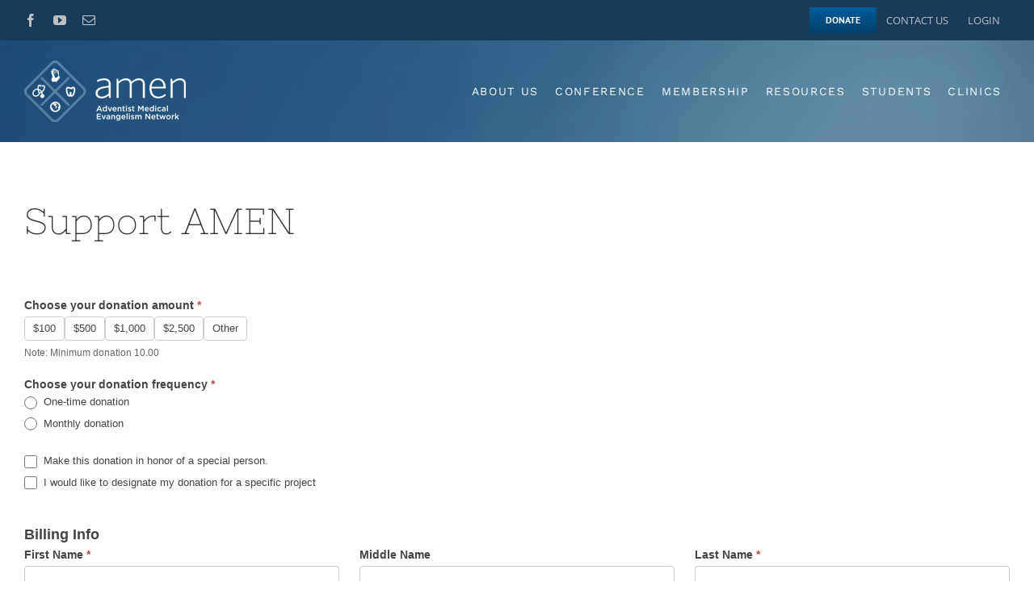

--- FILE ---
content_type: text/html; charset=utf-8
request_url: https://www.google.com/recaptcha/api2/anchor?ar=1&k=6Lc0hz4UAAAAAKevXK9OoMA8kfGxR8MtqiSEO0In&co=aHR0cHM6Ly9hbWVuc2RhLm9yZzo0NDM.&hl=en&v=PoyoqOPhxBO7pBk68S4YbpHZ&theme=light&size=normal&anchor-ms=20000&execute-ms=30000&cb=nt0zz29bgmwj
body_size: 49238
content:
<!DOCTYPE HTML><html dir="ltr" lang="en"><head><meta http-equiv="Content-Type" content="text/html; charset=UTF-8">
<meta http-equiv="X-UA-Compatible" content="IE=edge">
<title>reCAPTCHA</title>
<style type="text/css">
/* cyrillic-ext */
@font-face {
  font-family: 'Roboto';
  font-style: normal;
  font-weight: 400;
  font-stretch: 100%;
  src: url(//fonts.gstatic.com/s/roboto/v48/KFO7CnqEu92Fr1ME7kSn66aGLdTylUAMa3GUBHMdazTgWw.woff2) format('woff2');
  unicode-range: U+0460-052F, U+1C80-1C8A, U+20B4, U+2DE0-2DFF, U+A640-A69F, U+FE2E-FE2F;
}
/* cyrillic */
@font-face {
  font-family: 'Roboto';
  font-style: normal;
  font-weight: 400;
  font-stretch: 100%;
  src: url(//fonts.gstatic.com/s/roboto/v48/KFO7CnqEu92Fr1ME7kSn66aGLdTylUAMa3iUBHMdazTgWw.woff2) format('woff2');
  unicode-range: U+0301, U+0400-045F, U+0490-0491, U+04B0-04B1, U+2116;
}
/* greek-ext */
@font-face {
  font-family: 'Roboto';
  font-style: normal;
  font-weight: 400;
  font-stretch: 100%;
  src: url(//fonts.gstatic.com/s/roboto/v48/KFO7CnqEu92Fr1ME7kSn66aGLdTylUAMa3CUBHMdazTgWw.woff2) format('woff2');
  unicode-range: U+1F00-1FFF;
}
/* greek */
@font-face {
  font-family: 'Roboto';
  font-style: normal;
  font-weight: 400;
  font-stretch: 100%;
  src: url(//fonts.gstatic.com/s/roboto/v48/KFO7CnqEu92Fr1ME7kSn66aGLdTylUAMa3-UBHMdazTgWw.woff2) format('woff2');
  unicode-range: U+0370-0377, U+037A-037F, U+0384-038A, U+038C, U+038E-03A1, U+03A3-03FF;
}
/* math */
@font-face {
  font-family: 'Roboto';
  font-style: normal;
  font-weight: 400;
  font-stretch: 100%;
  src: url(//fonts.gstatic.com/s/roboto/v48/KFO7CnqEu92Fr1ME7kSn66aGLdTylUAMawCUBHMdazTgWw.woff2) format('woff2');
  unicode-range: U+0302-0303, U+0305, U+0307-0308, U+0310, U+0312, U+0315, U+031A, U+0326-0327, U+032C, U+032F-0330, U+0332-0333, U+0338, U+033A, U+0346, U+034D, U+0391-03A1, U+03A3-03A9, U+03B1-03C9, U+03D1, U+03D5-03D6, U+03F0-03F1, U+03F4-03F5, U+2016-2017, U+2034-2038, U+203C, U+2040, U+2043, U+2047, U+2050, U+2057, U+205F, U+2070-2071, U+2074-208E, U+2090-209C, U+20D0-20DC, U+20E1, U+20E5-20EF, U+2100-2112, U+2114-2115, U+2117-2121, U+2123-214F, U+2190, U+2192, U+2194-21AE, U+21B0-21E5, U+21F1-21F2, U+21F4-2211, U+2213-2214, U+2216-22FF, U+2308-230B, U+2310, U+2319, U+231C-2321, U+2336-237A, U+237C, U+2395, U+239B-23B7, U+23D0, U+23DC-23E1, U+2474-2475, U+25AF, U+25B3, U+25B7, U+25BD, U+25C1, U+25CA, U+25CC, U+25FB, U+266D-266F, U+27C0-27FF, U+2900-2AFF, U+2B0E-2B11, U+2B30-2B4C, U+2BFE, U+3030, U+FF5B, U+FF5D, U+1D400-1D7FF, U+1EE00-1EEFF;
}
/* symbols */
@font-face {
  font-family: 'Roboto';
  font-style: normal;
  font-weight: 400;
  font-stretch: 100%;
  src: url(//fonts.gstatic.com/s/roboto/v48/KFO7CnqEu92Fr1ME7kSn66aGLdTylUAMaxKUBHMdazTgWw.woff2) format('woff2');
  unicode-range: U+0001-000C, U+000E-001F, U+007F-009F, U+20DD-20E0, U+20E2-20E4, U+2150-218F, U+2190, U+2192, U+2194-2199, U+21AF, U+21E6-21F0, U+21F3, U+2218-2219, U+2299, U+22C4-22C6, U+2300-243F, U+2440-244A, U+2460-24FF, U+25A0-27BF, U+2800-28FF, U+2921-2922, U+2981, U+29BF, U+29EB, U+2B00-2BFF, U+4DC0-4DFF, U+FFF9-FFFB, U+10140-1018E, U+10190-1019C, U+101A0, U+101D0-101FD, U+102E0-102FB, U+10E60-10E7E, U+1D2C0-1D2D3, U+1D2E0-1D37F, U+1F000-1F0FF, U+1F100-1F1AD, U+1F1E6-1F1FF, U+1F30D-1F30F, U+1F315, U+1F31C, U+1F31E, U+1F320-1F32C, U+1F336, U+1F378, U+1F37D, U+1F382, U+1F393-1F39F, U+1F3A7-1F3A8, U+1F3AC-1F3AF, U+1F3C2, U+1F3C4-1F3C6, U+1F3CA-1F3CE, U+1F3D4-1F3E0, U+1F3ED, U+1F3F1-1F3F3, U+1F3F5-1F3F7, U+1F408, U+1F415, U+1F41F, U+1F426, U+1F43F, U+1F441-1F442, U+1F444, U+1F446-1F449, U+1F44C-1F44E, U+1F453, U+1F46A, U+1F47D, U+1F4A3, U+1F4B0, U+1F4B3, U+1F4B9, U+1F4BB, U+1F4BF, U+1F4C8-1F4CB, U+1F4D6, U+1F4DA, U+1F4DF, U+1F4E3-1F4E6, U+1F4EA-1F4ED, U+1F4F7, U+1F4F9-1F4FB, U+1F4FD-1F4FE, U+1F503, U+1F507-1F50B, U+1F50D, U+1F512-1F513, U+1F53E-1F54A, U+1F54F-1F5FA, U+1F610, U+1F650-1F67F, U+1F687, U+1F68D, U+1F691, U+1F694, U+1F698, U+1F6AD, U+1F6B2, U+1F6B9-1F6BA, U+1F6BC, U+1F6C6-1F6CF, U+1F6D3-1F6D7, U+1F6E0-1F6EA, U+1F6F0-1F6F3, U+1F6F7-1F6FC, U+1F700-1F7FF, U+1F800-1F80B, U+1F810-1F847, U+1F850-1F859, U+1F860-1F887, U+1F890-1F8AD, U+1F8B0-1F8BB, U+1F8C0-1F8C1, U+1F900-1F90B, U+1F93B, U+1F946, U+1F984, U+1F996, U+1F9E9, U+1FA00-1FA6F, U+1FA70-1FA7C, U+1FA80-1FA89, U+1FA8F-1FAC6, U+1FACE-1FADC, U+1FADF-1FAE9, U+1FAF0-1FAF8, U+1FB00-1FBFF;
}
/* vietnamese */
@font-face {
  font-family: 'Roboto';
  font-style: normal;
  font-weight: 400;
  font-stretch: 100%;
  src: url(//fonts.gstatic.com/s/roboto/v48/KFO7CnqEu92Fr1ME7kSn66aGLdTylUAMa3OUBHMdazTgWw.woff2) format('woff2');
  unicode-range: U+0102-0103, U+0110-0111, U+0128-0129, U+0168-0169, U+01A0-01A1, U+01AF-01B0, U+0300-0301, U+0303-0304, U+0308-0309, U+0323, U+0329, U+1EA0-1EF9, U+20AB;
}
/* latin-ext */
@font-face {
  font-family: 'Roboto';
  font-style: normal;
  font-weight: 400;
  font-stretch: 100%;
  src: url(//fonts.gstatic.com/s/roboto/v48/KFO7CnqEu92Fr1ME7kSn66aGLdTylUAMa3KUBHMdazTgWw.woff2) format('woff2');
  unicode-range: U+0100-02BA, U+02BD-02C5, U+02C7-02CC, U+02CE-02D7, U+02DD-02FF, U+0304, U+0308, U+0329, U+1D00-1DBF, U+1E00-1E9F, U+1EF2-1EFF, U+2020, U+20A0-20AB, U+20AD-20C0, U+2113, U+2C60-2C7F, U+A720-A7FF;
}
/* latin */
@font-face {
  font-family: 'Roboto';
  font-style: normal;
  font-weight: 400;
  font-stretch: 100%;
  src: url(//fonts.gstatic.com/s/roboto/v48/KFO7CnqEu92Fr1ME7kSn66aGLdTylUAMa3yUBHMdazQ.woff2) format('woff2');
  unicode-range: U+0000-00FF, U+0131, U+0152-0153, U+02BB-02BC, U+02C6, U+02DA, U+02DC, U+0304, U+0308, U+0329, U+2000-206F, U+20AC, U+2122, U+2191, U+2193, U+2212, U+2215, U+FEFF, U+FFFD;
}
/* cyrillic-ext */
@font-face {
  font-family: 'Roboto';
  font-style: normal;
  font-weight: 500;
  font-stretch: 100%;
  src: url(//fonts.gstatic.com/s/roboto/v48/KFO7CnqEu92Fr1ME7kSn66aGLdTylUAMa3GUBHMdazTgWw.woff2) format('woff2');
  unicode-range: U+0460-052F, U+1C80-1C8A, U+20B4, U+2DE0-2DFF, U+A640-A69F, U+FE2E-FE2F;
}
/* cyrillic */
@font-face {
  font-family: 'Roboto';
  font-style: normal;
  font-weight: 500;
  font-stretch: 100%;
  src: url(//fonts.gstatic.com/s/roboto/v48/KFO7CnqEu92Fr1ME7kSn66aGLdTylUAMa3iUBHMdazTgWw.woff2) format('woff2');
  unicode-range: U+0301, U+0400-045F, U+0490-0491, U+04B0-04B1, U+2116;
}
/* greek-ext */
@font-face {
  font-family: 'Roboto';
  font-style: normal;
  font-weight: 500;
  font-stretch: 100%;
  src: url(//fonts.gstatic.com/s/roboto/v48/KFO7CnqEu92Fr1ME7kSn66aGLdTylUAMa3CUBHMdazTgWw.woff2) format('woff2');
  unicode-range: U+1F00-1FFF;
}
/* greek */
@font-face {
  font-family: 'Roboto';
  font-style: normal;
  font-weight: 500;
  font-stretch: 100%;
  src: url(//fonts.gstatic.com/s/roboto/v48/KFO7CnqEu92Fr1ME7kSn66aGLdTylUAMa3-UBHMdazTgWw.woff2) format('woff2');
  unicode-range: U+0370-0377, U+037A-037F, U+0384-038A, U+038C, U+038E-03A1, U+03A3-03FF;
}
/* math */
@font-face {
  font-family: 'Roboto';
  font-style: normal;
  font-weight: 500;
  font-stretch: 100%;
  src: url(//fonts.gstatic.com/s/roboto/v48/KFO7CnqEu92Fr1ME7kSn66aGLdTylUAMawCUBHMdazTgWw.woff2) format('woff2');
  unicode-range: U+0302-0303, U+0305, U+0307-0308, U+0310, U+0312, U+0315, U+031A, U+0326-0327, U+032C, U+032F-0330, U+0332-0333, U+0338, U+033A, U+0346, U+034D, U+0391-03A1, U+03A3-03A9, U+03B1-03C9, U+03D1, U+03D5-03D6, U+03F0-03F1, U+03F4-03F5, U+2016-2017, U+2034-2038, U+203C, U+2040, U+2043, U+2047, U+2050, U+2057, U+205F, U+2070-2071, U+2074-208E, U+2090-209C, U+20D0-20DC, U+20E1, U+20E5-20EF, U+2100-2112, U+2114-2115, U+2117-2121, U+2123-214F, U+2190, U+2192, U+2194-21AE, U+21B0-21E5, U+21F1-21F2, U+21F4-2211, U+2213-2214, U+2216-22FF, U+2308-230B, U+2310, U+2319, U+231C-2321, U+2336-237A, U+237C, U+2395, U+239B-23B7, U+23D0, U+23DC-23E1, U+2474-2475, U+25AF, U+25B3, U+25B7, U+25BD, U+25C1, U+25CA, U+25CC, U+25FB, U+266D-266F, U+27C0-27FF, U+2900-2AFF, U+2B0E-2B11, U+2B30-2B4C, U+2BFE, U+3030, U+FF5B, U+FF5D, U+1D400-1D7FF, U+1EE00-1EEFF;
}
/* symbols */
@font-face {
  font-family: 'Roboto';
  font-style: normal;
  font-weight: 500;
  font-stretch: 100%;
  src: url(//fonts.gstatic.com/s/roboto/v48/KFO7CnqEu92Fr1ME7kSn66aGLdTylUAMaxKUBHMdazTgWw.woff2) format('woff2');
  unicode-range: U+0001-000C, U+000E-001F, U+007F-009F, U+20DD-20E0, U+20E2-20E4, U+2150-218F, U+2190, U+2192, U+2194-2199, U+21AF, U+21E6-21F0, U+21F3, U+2218-2219, U+2299, U+22C4-22C6, U+2300-243F, U+2440-244A, U+2460-24FF, U+25A0-27BF, U+2800-28FF, U+2921-2922, U+2981, U+29BF, U+29EB, U+2B00-2BFF, U+4DC0-4DFF, U+FFF9-FFFB, U+10140-1018E, U+10190-1019C, U+101A0, U+101D0-101FD, U+102E0-102FB, U+10E60-10E7E, U+1D2C0-1D2D3, U+1D2E0-1D37F, U+1F000-1F0FF, U+1F100-1F1AD, U+1F1E6-1F1FF, U+1F30D-1F30F, U+1F315, U+1F31C, U+1F31E, U+1F320-1F32C, U+1F336, U+1F378, U+1F37D, U+1F382, U+1F393-1F39F, U+1F3A7-1F3A8, U+1F3AC-1F3AF, U+1F3C2, U+1F3C4-1F3C6, U+1F3CA-1F3CE, U+1F3D4-1F3E0, U+1F3ED, U+1F3F1-1F3F3, U+1F3F5-1F3F7, U+1F408, U+1F415, U+1F41F, U+1F426, U+1F43F, U+1F441-1F442, U+1F444, U+1F446-1F449, U+1F44C-1F44E, U+1F453, U+1F46A, U+1F47D, U+1F4A3, U+1F4B0, U+1F4B3, U+1F4B9, U+1F4BB, U+1F4BF, U+1F4C8-1F4CB, U+1F4D6, U+1F4DA, U+1F4DF, U+1F4E3-1F4E6, U+1F4EA-1F4ED, U+1F4F7, U+1F4F9-1F4FB, U+1F4FD-1F4FE, U+1F503, U+1F507-1F50B, U+1F50D, U+1F512-1F513, U+1F53E-1F54A, U+1F54F-1F5FA, U+1F610, U+1F650-1F67F, U+1F687, U+1F68D, U+1F691, U+1F694, U+1F698, U+1F6AD, U+1F6B2, U+1F6B9-1F6BA, U+1F6BC, U+1F6C6-1F6CF, U+1F6D3-1F6D7, U+1F6E0-1F6EA, U+1F6F0-1F6F3, U+1F6F7-1F6FC, U+1F700-1F7FF, U+1F800-1F80B, U+1F810-1F847, U+1F850-1F859, U+1F860-1F887, U+1F890-1F8AD, U+1F8B0-1F8BB, U+1F8C0-1F8C1, U+1F900-1F90B, U+1F93B, U+1F946, U+1F984, U+1F996, U+1F9E9, U+1FA00-1FA6F, U+1FA70-1FA7C, U+1FA80-1FA89, U+1FA8F-1FAC6, U+1FACE-1FADC, U+1FADF-1FAE9, U+1FAF0-1FAF8, U+1FB00-1FBFF;
}
/* vietnamese */
@font-face {
  font-family: 'Roboto';
  font-style: normal;
  font-weight: 500;
  font-stretch: 100%;
  src: url(//fonts.gstatic.com/s/roboto/v48/KFO7CnqEu92Fr1ME7kSn66aGLdTylUAMa3OUBHMdazTgWw.woff2) format('woff2');
  unicode-range: U+0102-0103, U+0110-0111, U+0128-0129, U+0168-0169, U+01A0-01A1, U+01AF-01B0, U+0300-0301, U+0303-0304, U+0308-0309, U+0323, U+0329, U+1EA0-1EF9, U+20AB;
}
/* latin-ext */
@font-face {
  font-family: 'Roboto';
  font-style: normal;
  font-weight: 500;
  font-stretch: 100%;
  src: url(//fonts.gstatic.com/s/roboto/v48/KFO7CnqEu92Fr1ME7kSn66aGLdTylUAMa3KUBHMdazTgWw.woff2) format('woff2');
  unicode-range: U+0100-02BA, U+02BD-02C5, U+02C7-02CC, U+02CE-02D7, U+02DD-02FF, U+0304, U+0308, U+0329, U+1D00-1DBF, U+1E00-1E9F, U+1EF2-1EFF, U+2020, U+20A0-20AB, U+20AD-20C0, U+2113, U+2C60-2C7F, U+A720-A7FF;
}
/* latin */
@font-face {
  font-family: 'Roboto';
  font-style: normal;
  font-weight: 500;
  font-stretch: 100%;
  src: url(//fonts.gstatic.com/s/roboto/v48/KFO7CnqEu92Fr1ME7kSn66aGLdTylUAMa3yUBHMdazQ.woff2) format('woff2');
  unicode-range: U+0000-00FF, U+0131, U+0152-0153, U+02BB-02BC, U+02C6, U+02DA, U+02DC, U+0304, U+0308, U+0329, U+2000-206F, U+20AC, U+2122, U+2191, U+2193, U+2212, U+2215, U+FEFF, U+FFFD;
}
/* cyrillic-ext */
@font-face {
  font-family: 'Roboto';
  font-style: normal;
  font-weight: 900;
  font-stretch: 100%;
  src: url(//fonts.gstatic.com/s/roboto/v48/KFO7CnqEu92Fr1ME7kSn66aGLdTylUAMa3GUBHMdazTgWw.woff2) format('woff2');
  unicode-range: U+0460-052F, U+1C80-1C8A, U+20B4, U+2DE0-2DFF, U+A640-A69F, U+FE2E-FE2F;
}
/* cyrillic */
@font-face {
  font-family: 'Roboto';
  font-style: normal;
  font-weight: 900;
  font-stretch: 100%;
  src: url(//fonts.gstatic.com/s/roboto/v48/KFO7CnqEu92Fr1ME7kSn66aGLdTylUAMa3iUBHMdazTgWw.woff2) format('woff2');
  unicode-range: U+0301, U+0400-045F, U+0490-0491, U+04B0-04B1, U+2116;
}
/* greek-ext */
@font-face {
  font-family: 'Roboto';
  font-style: normal;
  font-weight: 900;
  font-stretch: 100%;
  src: url(//fonts.gstatic.com/s/roboto/v48/KFO7CnqEu92Fr1ME7kSn66aGLdTylUAMa3CUBHMdazTgWw.woff2) format('woff2');
  unicode-range: U+1F00-1FFF;
}
/* greek */
@font-face {
  font-family: 'Roboto';
  font-style: normal;
  font-weight: 900;
  font-stretch: 100%;
  src: url(//fonts.gstatic.com/s/roboto/v48/KFO7CnqEu92Fr1ME7kSn66aGLdTylUAMa3-UBHMdazTgWw.woff2) format('woff2');
  unicode-range: U+0370-0377, U+037A-037F, U+0384-038A, U+038C, U+038E-03A1, U+03A3-03FF;
}
/* math */
@font-face {
  font-family: 'Roboto';
  font-style: normal;
  font-weight: 900;
  font-stretch: 100%;
  src: url(//fonts.gstatic.com/s/roboto/v48/KFO7CnqEu92Fr1ME7kSn66aGLdTylUAMawCUBHMdazTgWw.woff2) format('woff2');
  unicode-range: U+0302-0303, U+0305, U+0307-0308, U+0310, U+0312, U+0315, U+031A, U+0326-0327, U+032C, U+032F-0330, U+0332-0333, U+0338, U+033A, U+0346, U+034D, U+0391-03A1, U+03A3-03A9, U+03B1-03C9, U+03D1, U+03D5-03D6, U+03F0-03F1, U+03F4-03F5, U+2016-2017, U+2034-2038, U+203C, U+2040, U+2043, U+2047, U+2050, U+2057, U+205F, U+2070-2071, U+2074-208E, U+2090-209C, U+20D0-20DC, U+20E1, U+20E5-20EF, U+2100-2112, U+2114-2115, U+2117-2121, U+2123-214F, U+2190, U+2192, U+2194-21AE, U+21B0-21E5, U+21F1-21F2, U+21F4-2211, U+2213-2214, U+2216-22FF, U+2308-230B, U+2310, U+2319, U+231C-2321, U+2336-237A, U+237C, U+2395, U+239B-23B7, U+23D0, U+23DC-23E1, U+2474-2475, U+25AF, U+25B3, U+25B7, U+25BD, U+25C1, U+25CA, U+25CC, U+25FB, U+266D-266F, U+27C0-27FF, U+2900-2AFF, U+2B0E-2B11, U+2B30-2B4C, U+2BFE, U+3030, U+FF5B, U+FF5D, U+1D400-1D7FF, U+1EE00-1EEFF;
}
/* symbols */
@font-face {
  font-family: 'Roboto';
  font-style: normal;
  font-weight: 900;
  font-stretch: 100%;
  src: url(//fonts.gstatic.com/s/roboto/v48/KFO7CnqEu92Fr1ME7kSn66aGLdTylUAMaxKUBHMdazTgWw.woff2) format('woff2');
  unicode-range: U+0001-000C, U+000E-001F, U+007F-009F, U+20DD-20E0, U+20E2-20E4, U+2150-218F, U+2190, U+2192, U+2194-2199, U+21AF, U+21E6-21F0, U+21F3, U+2218-2219, U+2299, U+22C4-22C6, U+2300-243F, U+2440-244A, U+2460-24FF, U+25A0-27BF, U+2800-28FF, U+2921-2922, U+2981, U+29BF, U+29EB, U+2B00-2BFF, U+4DC0-4DFF, U+FFF9-FFFB, U+10140-1018E, U+10190-1019C, U+101A0, U+101D0-101FD, U+102E0-102FB, U+10E60-10E7E, U+1D2C0-1D2D3, U+1D2E0-1D37F, U+1F000-1F0FF, U+1F100-1F1AD, U+1F1E6-1F1FF, U+1F30D-1F30F, U+1F315, U+1F31C, U+1F31E, U+1F320-1F32C, U+1F336, U+1F378, U+1F37D, U+1F382, U+1F393-1F39F, U+1F3A7-1F3A8, U+1F3AC-1F3AF, U+1F3C2, U+1F3C4-1F3C6, U+1F3CA-1F3CE, U+1F3D4-1F3E0, U+1F3ED, U+1F3F1-1F3F3, U+1F3F5-1F3F7, U+1F408, U+1F415, U+1F41F, U+1F426, U+1F43F, U+1F441-1F442, U+1F444, U+1F446-1F449, U+1F44C-1F44E, U+1F453, U+1F46A, U+1F47D, U+1F4A3, U+1F4B0, U+1F4B3, U+1F4B9, U+1F4BB, U+1F4BF, U+1F4C8-1F4CB, U+1F4D6, U+1F4DA, U+1F4DF, U+1F4E3-1F4E6, U+1F4EA-1F4ED, U+1F4F7, U+1F4F9-1F4FB, U+1F4FD-1F4FE, U+1F503, U+1F507-1F50B, U+1F50D, U+1F512-1F513, U+1F53E-1F54A, U+1F54F-1F5FA, U+1F610, U+1F650-1F67F, U+1F687, U+1F68D, U+1F691, U+1F694, U+1F698, U+1F6AD, U+1F6B2, U+1F6B9-1F6BA, U+1F6BC, U+1F6C6-1F6CF, U+1F6D3-1F6D7, U+1F6E0-1F6EA, U+1F6F0-1F6F3, U+1F6F7-1F6FC, U+1F700-1F7FF, U+1F800-1F80B, U+1F810-1F847, U+1F850-1F859, U+1F860-1F887, U+1F890-1F8AD, U+1F8B0-1F8BB, U+1F8C0-1F8C1, U+1F900-1F90B, U+1F93B, U+1F946, U+1F984, U+1F996, U+1F9E9, U+1FA00-1FA6F, U+1FA70-1FA7C, U+1FA80-1FA89, U+1FA8F-1FAC6, U+1FACE-1FADC, U+1FADF-1FAE9, U+1FAF0-1FAF8, U+1FB00-1FBFF;
}
/* vietnamese */
@font-face {
  font-family: 'Roboto';
  font-style: normal;
  font-weight: 900;
  font-stretch: 100%;
  src: url(//fonts.gstatic.com/s/roboto/v48/KFO7CnqEu92Fr1ME7kSn66aGLdTylUAMa3OUBHMdazTgWw.woff2) format('woff2');
  unicode-range: U+0102-0103, U+0110-0111, U+0128-0129, U+0168-0169, U+01A0-01A1, U+01AF-01B0, U+0300-0301, U+0303-0304, U+0308-0309, U+0323, U+0329, U+1EA0-1EF9, U+20AB;
}
/* latin-ext */
@font-face {
  font-family: 'Roboto';
  font-style: normal;
  font-weight: 900;
  font-stretch: 100%;
  src: url(//fonts.gstatic.com/s/roboto/v48/KFO7CnqEu92Fr1ME7kSn66aGLdTylUAMa3KUBHMdazTgWw.woff2) format('woff2');
  unicode-range: U+0100-02BA, U+02BD-02C5, U+02C7-02CC, U+02CE-02D7, U+02DD-02FF, U+0304, U+0308, U+0329, U+1D00-1DBF, U+1E00-1E9F, U+1EF2-1EFF, U+2020, U+20A0-20AB, U+20AD-20C0, U+2113, U+2C60-2C7F, U+A720-A7FF;
}
/* latin */
@font-face {
  font-family: 'Roboto';
  font-style: normal;
  font-weight: 900;
  font-stretch: 100%;
  src: url(//fonts.gstatic.com/s/roboto/v48/KFO7CnqEu92Fr1ME7kSn66aGLdTylUAMa3yUBHMdazQ.woff2) format('woff2');
  unicode-range: U+0000-00FF, U+0131, U+0152-0153, U+02BB-02BC, U+02C6, U+02DA, U+02DC, U+0304, U+0308, U+0329, U+2000-206F, U+20AC, U+2122, U+2191, U+2193, U+2212, U+2215, U+FEFF, U+FFFD;
}

</style>
<link rel="stylesheet" type="text/css" href="https://www.gstatic.com/recaptcha/releases/PoyoqOPhxBO7pBk68S4YbpHZ/styles__ltr.css">
<script nonce="nAJFkdxl73JyCbByEHQ30g" type="text/javascript">window['__recaptcha_api'] = 'https://www.google.com/recaptcha/api2/';</script>
<script type="text/javascript" src="https://www.gstatic.com/recaptcha/releases/PoyoqOPhxBO7pBk68S4YbpHZ/recaptcha__en.js" nonce="nAJFkdxl73JyCbByEHQ30g">
      
    </script></head>
<body><div id="rc-anchor-alert" class="rc-anchor-alert"></div>
<input type="hidden" id="recaptcha-token" value="[base64]">
<script type="text/javascript" nonce="nAJFkdxl73JyCbByEHQ30g">
      recaptcha.anchor.Main.init("[\x22ainput\x22,[\x22bgdata\x22,\x22\x22,\[base64]/[base64]/[base64]/[base64]/[base64]/[base64]/[base64]/[base64]/[base64]/[base64]\\u003d\x22,\[base64]\\u003d\\u003d\x22,\x22w7VaAsO/eWLCvFd6w4wiHGNiMUzCqsKmwoYeYcOrw77Dq8Orw5pFVx9hKsOsw59Gw4FVGRQaT33Co8KYFFDDgMO6w5QiMijDgMKFwr3CvGPDrRfDl8KIfGnDsg0tJFbDosOzwr3ClcKhXMObD098wpE4w6/CtcO4w7PDsQ4fZXFeAQ1Fw6FJwpI/w6oKRMKEwrF3wqYmwr3CmMODEsK/EC9vfgTDjsO9w4I/EMKDwpkUXsK6woV3GcOVNsOlb8O5OsK8wrrDjwbDtMKNVFpaf8ODw6dWwr/Cv3deX8KFwoM+JxPCoR45MD8UWT7DtcKWw7zChkHCrMKFw40Vw4Ucwq4YPcOPwr8pw5MHw6nDmm5GK8KWw6UEw5kFwpzCskEIDWbCu8O+VzMbw7bCvsOIwovCslvDtcKQO1odMHMGwrgswpfDpA/Cn3xIwqxiWFjCmcKcYcOCY8KqwrLDucKJwo7CoynDhG4cw5PDmsKZwpZjecK7BnLCt8O2ak7DpT9dw45KwrILFxPCtVJGw7rCvsKRwpsrw7EEwo/CsUtQbcKKwpAowoVAwqQcZjLChEvDjjlOw7XCrMKyw6rClVUSwpFLJBvDhRnDscKUcsOPwqfDgjzCtcOqwo0jwoMrwophKlDCvlsUKMOLwpUgclHDtsK3wqFiw70fAsKzesKAFxdBwpl0w7lBw5AJw4tSw7w/wrTDvsKvE8O2UMOmwpx9SsKpc8KlwrpBwqXCg8Oew6PDlX7DvMKTWRYRSMKewo/[base64]/P0HDrCjCjXvDk8OfwqTDmSYGwpjDukTCkAfCucKaK8O7fcKWwrbDpcO/bcKAw5rCnsKCLcKGw6N2wqgvDsKgHsKRV8Onw5w0VE/[base64]/CmAQ1e8OtR8KXeXgEwoZyw7bDpcOgGcOYwrwLwoEIXMKFw7EsbzFWGMKqIcKow57DqcK4CsKHaW/Dvl9TPXovcGZTwoXDscOELcKnE8OPw7LDlRvCu3fCtS5AwohRw6bDk3I1CSVUZsOMSjdLw7zCt3fCr8KGw7ZSwrzCq8K7wpTClsKRw5pxwqzCgmt/w4TCrsKPw6jCkMOaw4fDnxdVwptyw6HDosOzwr3DrxDCjMOUw71uBSJEHwnDglN7SiXDgC/DgVtuXcKkwoHDhHDCgQJMFcKdw552VsOTDAfCmsK8wolYA8ONfQbChcOqwqfDjsKMwoPCvxfCsFwufDkfwqnDnsOMLMK9VVBDL8Osw4F/w5zCsMOKwonDkMKewqzDhsK7JXXCo14qwplEw6rDqcKIRiXCo310wpICw6zDqsOrw6fCqXY/wqzCoSwVwqtgFmzDuMKbw5XCucOiOCdlfkJ2woXCnMONOUTCojFpw4rDv0ZOwo3CrcOxembCpxPCsFvCoyTDgcK2TcOTwrwqCsO4HMOPw4xLTMKMwr85P8Kew6AkWSrClcOrX8Kgw50LwoVZLsOnwo/[base64]/[base64]/CicKjwq9bw4p6w6wdNWgTPE02Hm/CqcKAUMKZcD0YJMOewpsTasOfwqFSRcKgDwZIwqN1J8OswqHCn8OZWz93wrBlw4XCvjnCgsKGw7lNHRPCqcK7w4HCiyNGNMK7wpbDvHXDi8Kew6csw6ZDGn3CgsKDw77DhFLCssKFXcOzAilewozCkhM3TgRDwqh0w57CrcOUwq/[base64]/DiFNqAB8EwqJOwoIoKH0aNAAFw5/[base64]/DrMKbw73CpxwvccOaw5bDpcKxwogmwrsjdMKGchrDvXTCj8KCwr/Ct8Onw5Vbw6fCvS3CgBvDlcKmw5pCGXRKaQbDlGzCpl7DssK/woHCjsO8JsK5RsOVwrsxBsKbwoBNw7FRwr1uw6VBIcKlwp3ClyPCq8OfX3oYOcKAw5bDuitjwpJvSsKvF8OqfTnCvnRKHmzCtS9qw7UafsKoHsKMw77DrHjCmz3DvMKcecOuwp3DoW/CrgzCk03CpRdpJcKZw7/[base64]/DncKtOzPDrMKxORvCg1jCiGLCqsKrw6Q3a8OsVDhsKAt+IkEpw4bCki8fw7TDs2fDq8O6wqwSw4/ChlURO1nDl0I4SX3DrRoOw74DLBjCvcOQwpXCtRNXw7Zjw6XDmcKYwojDs37CqsO7wpIBwr7DuMOGZcKRCjYNw4I6LcK+ecKmbSBFQ8KDwp/CsQ/DoVVaw5x+LMKLw4/[base64]/CisKIwrNIVsK2W0w2wrAjRsKlwprCiGZKwq3CiWvCg8OSw6tKSxbDlsKCw7oKSDPCicOBDMO1E8Onw4Umw7k7JhPDh8OAAcOuIsOxNW7DtUgLw5jCqMOCLEDCtzjCsShaw5XCkSEZBMONPsORwqHCg1kuw4zDgkLDrH3Cl0jDn2/ClSvDqsK4wpEtecKbb3nDrhbCgsOgXsOzf3zDuk/CnXrDrjbChsOKDxhBwqd2w5rDpcKAw4rDpXzCisO9wq/Cp8Owfm3ClQrDr8KpAsKgccOCdMKDUsKgw4jDv8O/w5NlclTDriLCocOfE8KTwqXCvsOKRVokbMOpw6deawQFwoNFKS/[base64]/DjcOOc1zCimrCuMKSw5dNw6PDh8KFfsKXGgDDqsOfJEPCisOQwpDCusKJwq95w5jCn8KPEMKuScKZYHvDhsOwUcKXwpZYVg5Cw5jDtMKBOCcZEMOHw7w8wobCo8OEDMOlw4MNw7Y5fEVzw5F6w75CDW9bw7gBw43Cl8Kaw5/[base64]/CtMOAVsO+woMNw4zDucKPwrx6w5fCsippworDoU/Csj/CpMKIw51ZL3fCjcKcwobCsSvDv8O8AMONw4tLO8OKXTLCmcKgwpzCr3HDhWk5wodbGSondE16wp44wr/DrntuF8Okw41EKsOhw7bClMOLw6fDqgZMw7sPw6UhwqwxVmTChBgQcMOxworDpAzChj5JJBTCusOXL8Kbw6bCnVjCtjNiw7kMwrzCmAbCqzDCgcOkTcO1wogLfVzCi8OQBsOZVcKHQMKMfMKlTMK2w7PDswRuw41QI24bwoIMwpQ2BwYsDMKWcMOKw6jDqcOrDE/CszUUZT/Dk0vCv1XCusOYbcKXS3TDqzhDdcKhwrnCmsKGw7g0CUJ/wqtBSX/[base64]/woUYXC4gw6RMbsKTfMK7w7h3BsOoMQzCiXxoDB7DksONJ8KId1Y5QiTDn8OScWzCqGbDi1nCrHkFwp7Di8OhZsOcw53Dm8OLw4vDmFp8w7jCtyjDjnTCjQ05w7QOw63Dv8KCwrfCqMKYTMKqw6vDhcORwr/[base64]/CjsOkBcOHw4/[base64]/CssKewrTCpk7DkMOWCMKCw5nDsMKuUsKiMMKAw5B7E0Mbw77CmnjCg8OjckrDn3bCnnw/w6rCtilTDsKqwojCi0XCiAxpw6MTwqrDmXHDpEHDg1zDssONO8Odw78SeMOQNkXCpsOlw4TDsCgHPcOUwo/DtnzClmpHOMKbM3/[base64]/CswBkAMKvS8KxwpFwKxnCrTY+w7oDX8OLwrtKBG3Do8OzwrkqaV40wpnCnHtzKy0EwqJKUMK+EcOwNHJ9aMOFOATDqCLCpjcGNyJ1V8OEw5bCu2lLwrs+Kml3w79lQhzCqQvCmsOmUnNiN8O2O8OJwqYWwojCocOzJ2pswp/Cmnxhw54aIsOQKzciR1UXBMKpwpjChsOTwq7DicOUw7Nfw4dXYCvCp8KtRU7DiChawpx6ccKEwrfCl8K2w43DqMKvwpMOw41cw6/DrMK1AcKawrTDjQ16RGbCrcOAw6pWwoplwohOw6zCvRk2HSltMR9GRMO/J8O+ecKfwo/CmsKPYsO8w5dFwop/[base64]/[base64]/CsFbDgMOxe8KawoF/wqXDgcOawoBQw6hMeDVVw4bCnMOKFsOPw4BGwqnDiHjCjQzCjsOnw7bDuMO7dcKawqU2wp3CncOFwqNYwrTDjTHDqTbDqWsXwq/[base64]/DmMOew4dkw490wo/[base64]/DsHbDs3PCtMOjwrbCrysyZnLDtcOGwoR9wpZ0OsKfMGnCmcKNwrHDtiwPDm7DgcONw5hIOGDChMOfwqFhw5bDpcO1fn4keMK8w5VBwoPDjsO/P8OUw7vCpMKcw41FUl9NwpzClSPCoMKzwoTCmsKPCcO4wpDCqWxUw5nCpngFwrvDiUQ3wpMEwo3DgXctwrEiw4jCncONYCfDkE/CgzPCjisYw5rDvlfDoF7DiWbCo8K/w6XDuVoZU8ONwp/[base64]/w6zDtipXwooQYiTDpR3Dn8OZwrLCgj7CjUbDs8Kqw5nDmMKLwpXDtngXa8OVFcKTDTrCjh7DsWHDisONZzXCtCJ5wol7w6XCiMK5ImhYwoIew6XCi2HDn17DnxHDqMOtAwHCrmQGNFkZw6xPw7TCuMODdThjw4YLSVcra0o3MSrDvMK4wp/CqlbCrWlhLx1lwpjDtmfDn0bCnsKfJUPDqcKlQRjCv8KUGhgpLG9dKnpsOmPDoxFdwqlNwoksCMOsc8K0wqbDkzpnHcObdGXCnsKCwq/[base64]/w69OwpPDhcKJSDQJw7/CsXjDmsOdwq8iOcO9wqzDlsKZdiHDucKVFmvCpw16wrzDiAFZw7J0wr5xw7ccw6/CnMO7GcOpw7cPbRE6RsOzw4JNwoRKeDhaEQ/Dj0vCjW5vwp/[base64]/[base64]/Cv8K4G3PDlMOSwpgiCSXCu3t1w7LDsUjDtsOQdcO7X8OtWcOvIRPDsG8hN8KpSsOlwprDmkxrHMOdwqVkNiXCoMKfwqrDucO1CmVqwoLCjH/CpRsbw6I0w5Vjw7PChU5ow64Ow7Fvw5DCqMOXwqJDEiRMEks2C0bCsUrCisO6wpc4w79XNcKbwo55Z2NQwoQrwo/Dh8K4wr41B3jDssKYN8OpVcK/w5jCqsO/Nn/DiwZxGMKYYMOBwrzCq3koJwclAsKaecKILcK9wq8ywoDCq8KJEQLCn8K0wotVwooww7rClx5Iw7UZfl8yw53Cr1gHOkEnw7zDnnA5ZE/DhcOUYjTDocO6wqE4w5V3fsObOBdbYcOvMwIgw6lowpJxw6vClMK3w4EINy0FwqRyHcKVwobCkFI9CSRiwrcMM2/Dq8KMwqtlw7cKw4vDk8Otw789w49rwqLDhMK4w6PCjHfDtcKKXA9RXUZJwoADwqJsDcKQw6zDrltfZCjChsOWwqNlwr1zZMKcw6RFRVzCpRxvw5olwrHCnA/[base64]/[base64]/DmC3CuEUiw5bCryNOw4vDhlgsw4DDhAgUThs1B13CjMKZUjR0cMKCJyEowrB7FgYcQFdfEUY4w6rChsO9wqrDsFXDsz8wwr4Fw7vDuFnDu8OVwrk2Dh1PAsOhw4LCnwlJw5bDqMKODADCmcOgG8Kbw7RVwrXDoTkwUTlzBkHCvGpBIcOtwqUcw65KwqJpwo/CscOEw51TVkoxIsKgw4tEfsKEfsKeNxnDokM/[base64]/[base64]/[base64]/DiC7Cv8KrNUDCvMKMMsOzQhpgEMOrfsO0IEvDsBdPwotiwqQPTcOMw4nCv8Ktw5/CgsOPwotawr1Ow6/[base64]/CnhktwrPCkxx3MG3Du8OGTyRNMhlxwqN/[base64]/CsMOtw7PChHI7DcO/YjfDljcaw6TCucOdXMOawoDDpw/[base64]/[base64]/CqTjCuicNNTlbwrPCnG3DlUDDmDRVBx9Aw4fCkGPDj8OUw7oBw5V7X1dSw5JtHUVcBsOLw7QTw4BCw7R9wqPCv8Kww7DDtkXCoi/[base64]/Do3VAw7wjWsKUe8Obwq/DjhcaVEbCosKvNwl6w4towoIEw747XAoDwq0BE2bCpm3Cg2FKwoTCm8KwwppZw5PDh8OWRCUef8KefMO+wo5gYcOnw5REKSQjw4rCoxE0SsO2U8K6JMOjwp8TOcKMw5jCoikuPRk2dMOQLsK0w7UoHVHDin8AMcODwpDClUbCigwiw5jDvz7CmcK/w4rCmgoVcHhbGMO6wqYLDsKOw7zCqMO5wp3DnUARw7AtL2w0CsKQwojDql9uTsKcwobDl1h+FT3CiTwyGcKkUMKOFDrDnMOWMMKnwp4pw4fCjivDl1EFHAceG1/[base64]/Dv8OVwrPDk8KwIFrChsOMa8OmwqPCqmPCtcKeYsK6TUxNQV5mEMKHw7bDqVfCnsKFUcKhw4TDnRHDhcOrw449wpURwqQRZcKudSTDqcKrwqDCl8Odw4dBwqsIekDCmWEmVMOswrfCsWPCncO/ecOnWsKQw5d9w7vDjADDlggGT8KrccO4CFEvH8Kzf8KkwrEYNMOzZX3DlsK9w5bDlcKWTUnDkU5KYcKAJX/DtsOvw5Ifw6o4e20iScKgAMKDw6bCvcOHw7bCncOjw5rCqHvDssOhw4NcAzfCjU/CvcKgccOIw6PDu2dKw6rDoxgLwrLDuF7DjlYTAMOQwp1dw6FXw5rCssO6w5TCpy8mcT3Dj8OdZVppdcKEw7YgEm/ClMOZwqXCrQZTwrUyeEwOwpIdw7TCisKNwrIYw5DCgcO0wqpSwo0+w49kLUbCtB9gPQQdw406ekxwBMKVwrLDuhdSV3QjwqfDlcKPNiJyHkFaw6rDn8KDwrbChMOawq8Rw5nDgcOdwpNdeMKaw4TDq8Kbwq/CrX19w5rDhcKfbsOvDcKnw5vDucOUTMOodSpZRRfDpwkuw7YBw5jDg1bDvibCtMOWw7rDqS3DqsOiTQjDrhlgwqw9E8OmJUXDuHDCgVlqG8OIJDnCpBFBw4LCqQcIwpvChzTDuRFCwqdZVjQewps8woh+XDLDiFh9Z8O/w4sNwr/DicKFLsOffcKtw6rDmsOYXER0w4TDjsKow5dXw7rDsCDCjcOtwo1nwphtw7nDl8O/w7kQTRnClwYkwpIbw6nCq8Oswr0RZHhLwpBkw6nDpg3ClMOHw70mwoBvwpkGN8O9wrXCt2cxwq4VAUkew67Dpk/Cjih1w6Q/[base64]/w6VaE1s/VsOpwq/ChnrDuCbDs1LDicOAwoVZwoBSwrjCi1J1Kl51w7RhcjLDqSdCUUPCrQ7Cq3ZpIh8XJlbCvMK8CMOvc8Opw6nCtCTCg8KzB8OHw69lVMO+ZnvDuMK7N0dwLsO9IGLDisOaYRbCp8K7w6/Di8OfHcKLYsKZXH1rHDrDtcKaIlnCrsKpw6bCiMOYZz/CrSE3EMKRHxrCpcKmwrc0csKaw5RtUMOdPsKswq/Cp8Ktwq/CrsOPw6dYc8K2wq0TJTYOwoTCqsOXEjlvVgNDwqUBwpJsXsKUVMK+w5VhAcOEwqsvw5Ilwo/DuEQjw6Rqw6E6MTA3woDCsQ5qc8O6w7B6w78Kw6d5dsOEwpLDtMKXw4UsVcOAAW/DjgPDg8OewqLDqH3CqmPDjsKXw6bCmRTDqi3DpAXDtcOBwqTCkcOHAcKBw7N8NsOKUMKWIsOIHcKLw6gQw6w/w5zDqsK1w4N6P8Kqw7bDnmVuYMOVw7JlwooJw7xkw65Md8KNCcKrDMOyNzE/Sho4ViTDviPCmcKaVcOhw7JcMHUZecOxwozDkgzDg3BJDMKKw4nCvcOkwoXDqsKNAsK/w6PDvSzDp8ODwqTCpDU8DsKUw5dnwogMwot3wpcrwq57wqN6KGVDP8KeGcKDw69PV8KawqfDtsKCw7DDtMKkFsKcDzLDnMK2TgFfKcOHXDvDlMKkY8OlIyR+BMOqBX8XwpjDoCY6csKAw7sKw5bCgsKQw7bCl8Kuw63CmDPCv0bCv8KxLREzZXF/[base64]/Dk1kiw63DgxpiwqkEw4fCpGl0wrAgbMKXJMKNwqHDkjogw7rCgsOaTsOOwp5uw50OwoHCoD08PUrCmnfCsMKqw63DlnfDgk8cNSkkFMKXwo9iwrXDpsK3wpDDmlbCulUJwpsFYsKdwrvDgMO3w4vCrgc/w41yH8KrwoPDicOPd3guwr4sHMOiYsKjw7EnfxzDh0AWw4bDicKIYn4AcHPDj8KXCsOUwqrDksK5OsKZw5gRKMO2WCXDsh7DkMOESsO0w7fCnsKAwrRKRzsBw4xXbizDrsKpw795BQ/DrBvCnMO7wpt7dB4pw6zCky8KwoAGJwPDnsOpw4HCmmFtwqdlwrnCjDvDqB9Gw5HDmS3DpcOcw6YWasKawr/[base64]/MgnDqcO4MgjDg8Ozw5TCn8OZPVcHEMK4w6UrwqfCpU0AdVwRw6Q0w40gNGBQKcOcw7plfU/[base64]/bygaEhHChioLwq4xCgnDrsO5C8K3ZcKdw71bwrvCvDACw73DksKUPcOWMQHDtMKswoZ5agDCs8KiXXcjwqQXVsOCw7k6w73CpAbCllfCjxnDgsK2L8KDwqLDjSDDu8KnwonDpHFTNsKeFsKDw4bDlErDrsO6eMKYw5jDkMKoLEYBw4zCimbDkA/DlnNHTcO4KH1ZIsOpw7vCrcKcT37CijrDhwLCi8K2wqNqwrs8J8O0w5XDssOLw7ocwoBqGsOMJllFw7ctenXCmcOWV8OjwofCkWE4DwXDiSjDncKVw5rCjcOkwqfDrw8OwoTDjUjCp8OVw7AewojCqhxQbsKMT8Kqw6fCvsOJNUnCkzROw4LCtMKXwrFbw7/CkXHDg8KRAnQ9c1JcSBdhQMK0w4XDr1lQT8Kiw5AoI8OHXVTClsKbwrPCusOHw69jRyx5U3w9DB5AWsK9w4UCDFrDl8OxCMKpw68HQgrDpC/CjgDCqMKvwojChEFbUg0Mw7c2dj3Dkxwgwpw8BMOrw5nDvXvDpcKhw4Vpw6fChMKlacOxPA/[base64]/DkcKKZErDlQ5cZcOvZmfCk8KAKDjDmsOzL8Ouw5N0wpzChQjCmHnDhD7CplfDgF7DnsKCbQYEw5cpw4tCJsOFYMKmJCxYHDHCnjPDoQzDiVDDjDfDjcK3wrN6wpXCh8KLNHzDpxjClcKzZwzCvl/[base64]/LsKlwqwNYEtgbTJlOMKjHSdBSyPDlBFsMSFXwovCtTTCrMKew5XDnMOOwo0EHCrCrsKyw6AUAB/[base64]/[base64]/CicOCwp3Ci8OhPcKYwpHDrsOZMRkJbVEWNlQbwrQkRwZyF341LMKDM8OcGlnDicOFURoVw5TDpTLCscKBGsOFD8OHwqPCmmUqfhhKw4sVNcKAw5IyJ8OiwobCjFbDoXcBw4zDszsDw49zdUwZw4rDhsKqF0TDmsKJNcOlbcO1UcOsw7vCkVbDv8KRIsKxDGrDpX/CgsOJw4bCiyxpWMOwwrt7N1ZoYEHCnkwnXcKXw4l0wrk9S2DCjV7Cv0Bqwp9bwojDgcOdwp/CvMOQZDwFw4gSeMKFf00QFx7Ch2paZgJ4wroISkBkWUhPQ1l5BzMfwqsSF2vCtsOuSMOzwoDDvxLDn8OhHcOmIXp5wojCgcKaQx8twrQbQcKgw4LChybDl8KMSyrCiMKqw7/[base64]/[base64]/Cp0ICRcOTw5Q1EsOWwrkFw5rCnMKFTQXCkMKgQHLDgSILw54OQMKBRsOoFcKsw5Myw7nCmx14w5UZw4YGw4IJwoJbWsK+I0BXwqN7w7hVDjPCusOow7bCoQ4Dw7xpU8OLw5DDg8KlQ255w5DCjh/CrSXDlcK2eTQPwqrDvGIAw7XCsg5UWhLDoMObwoENwrTCg8OIwoIPwqUyO8O6woHCvE3Cg8OswoTCp8Oawrtfw4ZSBT3CgxBkwot7w6FtBB/Cni4tXMKvehA5ezzDgcKvwqfDpCLCrcOdw5AHRsKEH8O/[base64]/w5I5DCs7w4nCjsKecxrCgFxswrbCpChHKcKqccOewpNTwqJLEyocwoTDvSPCnMKHX3IRfh0LK2LCqcO/XxPDswjCqh4WRcO2w5fCpcKoIxtlw60gwqLCpT40cVnDrgQbwoViwoJndxA4NMO1wrLCkcKUwphmwqDDkMKRNS/CtcK+wqcCw4rDjHbCvcOaRT3DgsKsw5Vow5Qkw5DCmsK2wok4w7zCkEbDtsOiwrhvOAPCr8KYZF/Dv1AqTxnCuMOtMsOmRMOjw6UhB8KZw5pHS3ZbCC3Crxt2EAlRw7J4V10zCSMPMmY/w5Uew5ojwrsywprCkDRBw4gNwqldGsOXw5MpEcKYPcOsw79yw4t3Wk5rwoBMFcKWw6pGw6PDvlNCw6IuaMKvZBFlw47CtsO+f8Owwo4xNCorFsK/M33DjzV5wrDCrMOSLm/[base64]/DhjrDlHZCPmsfwrfDgMKdw7UDTl03bDPDqhgwGsKZw4g6w6TDvMKHw5TDp8Onw4JHw7kZAsOdwqkcw69nA8OpwrTCqn/CmcKYw7XDl8OGDMKhccOMwr1rC8OlfMKUfFXCjsKUw6vDjyrClsK3wpZTwpHCp8KPwprCl15rwrfCmMOPR8O9eMO0D8OgMcOGw6xJwr3CjMOmw6vCg8OcwoLDmsOJU8O6w7o/[base64]/CqsK6wpbCkRXCj8Omw6/Dp8OKwrxSw5dPNsKPwqDDt8K6JsORB8O1wq/[base64]/DvMO5XcOzNAfCo8OzwrBBwoQrwqXDncOGwqXCo145w5AEwoUJXsKPJsO/bTQyJcKOw7nCpQRwUF7DmcOkIRRle8KCe0Rqwr1cDwfDrcKVEsOmXQHDsivDrnYibsOmw4IlCjsrFAHDnsO/FyvDjMOQwpN3HMKLwo/[base64]/N8KGbMKEWsOoZcK0wqwbwrw3w7wNUcOjDsODLcOSw6bCs8KRwpnCujB5w6XCtGkeGMKqdcK/eMKAeMKxCThRfMOVwojDrcO7wonCucK3OWluXMKWW1t3wpLDosKJwoPCosKmC8OzPQQSaAczf0tGUMOcbMOJwp3DmMKqwpkRw5jCkMObw4M/[base64]/DnxLCh3DCvcOmw6IfHU7DjmPCu0jCoMKuGMKrw7BfwopwWsOCfjJBw610DUNYwpzDmcKnWMOIV1HDvWjCgcO1woLCqzB4woPDu1bDi34uRxHDlVV/XkLCrsK1CcOfw6NJw58Nw4FcTztSUzbCrcOIwrDCsT0NwqfCiS/DvkrDjMKcw7RLC00LA8KXw7vCj8OSSsOIw5cTwqgUw5p3JMKCwo15w4cQwo1PBMOoEnhseMKmwpkuwqPDncKBwotxw7vClxXDoE3Dp8O9JFQ8McONTcOpN3UPwqdVwq90wo0BwpY1w73DqQTDl8KIIMKyw74dw7vCuMOpKsKtw4XDkxIiWw/Dh23DnsKYBMKdEsOZI2lYw40ZwonClAdfwoPDomMTeMOoY3PCksK0KMOWfV9KEcOew4Yww7shw5vDsAHCmyVAw58RSF7CgMO+w7zCssKuwqAXRzsMw40wwpTDqsO/w5Y8wqETwrLCnWE0w6R/[base64]/CjsKJwr1VYwM6wq/DlVrCjwNMT8KuUsKiwpDDk8O5wpQCwpzCvMOew4E/Y3Z+CxAPwqRnw63ChcKfasKgQhbCj8KMw4TDu8OVB8KmesOYS8O0JsKDXw7DsizCtQzDjHnCmMOdEzTDo1fDs8KNwp4iwp/[base64]/w4TDrjwmecOdcHLDqsOEWzHDpjDCg0nCusKzwpHCncKWDRbCgsObNQdCw4shDGZIw58aGyHCo0PDtTw0aMOlf8KowrPDlEXDncKIwo7DkVbDtWrDg1jCtcKEw7dvw6QAJkUJB8KowonCqjDCnMOawprCtRYBAFd/TSLDimNIw4XDvARlwplnC0LDm8KFwqLDhMK7fEbCpgzClMKYEMOyJj8rwrzDmMOLwoLCq3o3AsOuC8OdwpXChjPCrzrDqVzDnz3CjSZJD8K9O3pWPRQewpxCd8O8w5A+D8KDdgkkVmbDjhrCqMKdMhvCmFsYIcKbAHTDt8OhNXPDjcO5VMOEbiQ4w7PDh8Ose2nCmMO/cUHCiEAYw4BDwqw3w4c0wpgPwoEGdnzDpnvDqcOMAQIdHh3CpsKQwosrcXvCjcO5diHCrS/Cn8K2FsK7Z8KIW8Obw6Vkwo7Ds3rCrhrDuAIfw4fDtsKJaSIxw5ZoQ8KQb8OQw70oQ8OzOkJTGmNFw5U1GxrCrnTCv8OvK17DpMOlw4DDmcKEMB4TwqXCkMOxw77CtlvClQYNY2xcHcKoG8ObccO6YMKcwr0Aw6bCs8O7N8KkVA/Dlzktw68yFsKew5PDvsODwocCw4AHEm/Cn0bCrhzDvlHDjglvwpApAmQXOHY7w4tRcMORwrXDiHrDpMOvElXCmzHCoxPDgAxKTBwiQS5yw7V0EMOjUsO1w6UGf0/Cg8KKw5nDhyLCnsOqYz1TMRPDqcKwwrA0w7JtwoLDhkgQR8O7AMOCYlbCs3AowpvDkcOxwpR1wrhbWMO0w5BJw5A/wpEDVsKiw7/DucKEW8OcI1zComdJwqTChhHDj8KSwrM4EMKdw4LDjwxzMlrDqSZEDk3Dj09vw5nCj8O5w794ChcZHcKAwq7DlMOJSMKdw7lOwokKRsO2woglZcKaLVIWBW1two3ClMONwoHCv8O/LT4IwqwDdsKxaijCqXXCo8K0wr42D34Qw417w6lNOMK6K8Onw554cH5+Ai7CsMONUsOId8KsDMOxwqMwwrgTwqvClMKvw70VIXDCm8KKw5IVKFzDjsOow5XCvcKxw4R0wr1peljDvgXCtAvClMOYw5LCmQw8dMKdw4jDg1BeAQ/Cjg4PwqtJGMKkYwJXdGvCtEpEw4NFwrLDuwbDgkcLwotfcUzCvHrCvsOzwpBaYX/DhsK0wpPCiMOBw4ElfcO0UhvDtsO2QQtew7MKSDRsWsKdIcKKHn/Dhzc5a3fCn1txw6J1E3XDgcOVCsO7w6/Di3DDjsOAw4fCvsKtFT4zw7rCusKfwrglwpYsG8KBOMKybsK+w6wowqTDuT/CmMOxOT7DqWvCqMKDZB/DkMODVcOow47CicO3wrMywoNpfXzDl8OePz8+wojClAbCln7DmXMXPSldwpfDhEggB2zDkFTDoMOaahVSw5l1HSYRXsKhQ8ODE1fCt3/Do8Oqw4IDwplGUXxvw6gQw4nClCTCn0QyHMOuJ1Mywo9OPcKfEsOIwrTCk24cw65/wpjCphXClHzDgMK/B0XCjQ/Cl1t1wrwBCifDo8KBwrMTS8O4w5PDpSvCsFzCvUIte8OJL8Ole8OiWH1yOSZ9wocAw4/DmSoOM8Oqwp3DlsO2wpRBXMOhJ8Kpw5FLw4knDcKGwrvDmAbDuBnDtcOaZBLCrMK3FcOtwrTCkTFHM0PCqTfCsMOew6dEFMOtaMKcwpVnw4d5R1TCq8OGHsKJKEV6w5jDvRRqw4d/TkjCnRY6w4ZAwq9dw7cRVTbCrHDCs8OTw5rDpMOew6zCjHrCncKrwrBkw4xrw6txYMKgRcOXe8KIXCbClcODw7rCiw/CusKHwqQ2w6jCikDDmcOUwozDs8OFwojCuMK6UsKKFMO/[base64]/DcOKw77ChMKEw6paw6h5eMOQLn/CnTvDl009MMKswq0Gw57DiCthw6M3TcKlw7fCp8KPDz3CvHZdw4rDrnRxwrxLTUDDhgTCusKIw7HCsUvCrBfCkixUccOhwpTCpcK7w5nCnz53w6DDp8KLUCjCm8Ogw5jDtsObTDQQwozCji4dPlETw7nDgcONwoPCrUFOKn3DixrClMKkAMKZPH1/w6jDq8KCK8KNwplNw7ZiwrfCpR3Ct30/JRvDksKuXsKwwpoew5fDqmLDv38Tw4DCgEHCvsOYBHo0FCphakrDq1JgwqzDr0XDs8O8w57DsgjDlsOWRsKQwqbCqcOzIMOKBR7DrzYCI8O3ZGjCuMOqCcKgFMKvw6XCgsKxwro2wrbCmhHClhZ/V2ViSBnDlEvCuMKJQMOkw5nClsKnwrjCisOMw4dDVF4eHRoyGyQoS8OhwqLCiyXDklMZwplrw5fDl8Ktw44Dw7PCrMKXbCEbw6ApQ8KNUA7Dk8OJIcOkXh1Nw7jDmyPDrcKCFHs5McOAwqjDhTlTwoPDp8O/[base64]/CvEJKw4NeUMKcw6ovEcOlcwYHf3wbD8Kbwp7Crnw7IsKIw5FNG8OfXMKVwo7DkSY3wpXCk8OAwoVAw5lGQ8OzwprDgBPCk8K3w47Dj8KLYMOFDTLDhgXCmwDDi8KYwobCiMO/w55DwpQ+w67CqV3Cu8OvwrPChlHDocO+OkA6wrsWw65qS8Kdw6QKcMK6w6fDkAzDvFLDjXIFw4p1wpzDiQ7Dl8KDU8OHwrDCicKuw4YIKjjDog0YwqdcwotSwqprw7g1AcKXAl/CmcOUw4PDtsKGU2QNwpduWThUwpbCvXbCnF9oWcO/[base64]/[base64]/Cp8OEBsKlDAHDrGoPIh/Dh8O5QRB5fsKRDWvCqcKFEsKMdyfDsGk8w7vDrMOJOcKQwrHDpAjCksKqaG/[base64]/ClHhWIsK+wpl/[base64]/DksOnw6fDj8OZwrxuM8OEIjR7TlcuEA3DjVnCjwjDilPCkURZG8KeIsOCwrHCo0DCvk/CjcKyGRXDrsKPfsOewrLDlMOjTMOnIMO1wp81I1YNw5LDlWbDqsOhw73ClDXClXbDlzRVw6HCqMO9w5AWZ8Ksw5/Csi7DpMOqPgDDhMOwwrsgBzpcE8K2Y2Jmwp93TsO9w4rCiMOAIcKjw7DDsMKIw7LCsgh2woZLw5wAw6HChsO3R3TCuALCusKPRTwIwohHwrhhcsKUWBk1w5/CpsKbw4U6LVsBS8O2VMK5Y8KJfx9vw7xcw7NGaMKzWMOgIMODXcOzw6tsw4fCicK+w77CoCw/MsOJw5c9w67Cg8KXw6ogwr1lNUpAbMOSw7Adw5NbVCDDkCPDq8ONEgnDksOuwpLCiDrDmARicCsiA1LCiW/[base64]/CuC/DnMKVwqh5wqHCicKOCn3CqwBYdcK5w4rDoMOVwp5ew5NMS8Ohw6ZTRsOjbsOgw4TDuC4OwoTCmcKGVcKFwpxkBkI2wrFuw7XCjsOQwqvCpibCt8ObbwbDrMOpwonCtmI5w4pPwpVCTcKxw5Eww6fCuD5rHHt7wp/[base64]/CuMKewo8fwodcdnTCpcKbLHMHw6HDo8KAc3cyZ8KgU2rCjWxVwpcmAcKCw4UNwpE0MERBUAA4w4JUJcKDw6nCtH0/[base64]/wqNowrjCslXCiy3DpcK/BQ/CsirCi8O0amrDicOlwrPChn1GBsOUfgzDlMKie8OUZsKcwoAbwrtgw7zDjMKmw5/DkMOJwrc6wozDjMKowpzDqmrDvEg2Xzx2dmlQw7BnesOVwqlyw7vClFw5UFPCiU1Xw6JCwpY6w7HDpTfDmmhcw6DDrFUgwojCgHnDnU9XwqJ1w6UAw7ciZ3bCv8KsesO6wp7DqcOEwp5TwrBNbAkdUzJmAFDCtAQ7f8OMw6/[base64]/ChjjDu8K7dhrDrTw8\x22],null,[\x22conf\x22,null,\x226Lc0hz4UAAAAAKevXK9OoMA8kfGxR8MtqiSEO0In\x22,0,null,null,null,1,[21,125,63,73,95,87,41,43,42,83,102,105,109,121],[1017145,304],0,null,null,null,null,0,null,0,null,700,1,null,0,\[base64]/76lBhnEnQkZnOKMAhnM8xEZ\x22,0,0,null,null,1,null,0,0,null,null,null,0],\x22https://amensda.org:443\x22,null,[1,1,1],null,null,null,0,3600,[\x22https://www.google.com/intl/en/policies/privacy/\x22,\x22https://www.google.com/intl/en/policies/terms/\x22],\x22eUGe5wAGnUSdDhi3yX3UpZ/JUYA35ANLlzrdFl5E1tQ\\u003d\x22,0,0,null,1,1768631812527,0,0,[71,82,202],null,[162,138,4,213],\x22RC-qJUllJ5XObVnVw\x22,null,null,null,null,null,\x220dAFcWeA66_uT925u8xu7_xtu8gvIdc6Noeo6Hmo-tX-aSRDIMmbtsWN8VaNX4CozgD9xkgRxEWvka4eLw0OykqWL5MJTxjK9qLQ\x22,1768714612425]");
    </script></body></html>

--- FILE ---
content_type: text/css
request_url: https://amensda.org/wp-content/plugins/formidable-modal/css/custom.css?ver=6.9
body_size: -289
content:
/*.fancybox-inner{
	margin-top: 25px;
}*/
#frm-modal-yesno .buttons{
	display: flex;
	justify-content: space-around;
}
#frm-modal-yesno .buttons button{
	padding: 0 15px;
}

#frm-modal-yesno h2{
	text-align: center;
}

.is-frm-modal-dialog {
	display: inline-block;
}

.fancybox-slide--iframe .fancybox-close-small {
	right: 12px;
	top: 28px;
}

--- FILE ---
content_type: application/javascript
request_url: https://amensda.org/wp-content/plugins/formidable-modal/js/modal.js?ver=6.9
body_size: 37
content:
window.FrmModalDialogFactory = function (props,selector) {
    
    var get_submit_button = function(){
        return jQuery( jQuery('iframe')[0].contentDocument ).find('.frm_submit button');
    }
    var show_yesno = function(inst_main,props){
        var inst = jQuery.fancybox.open({
            src: '#frm-modal-yesno',
        });
        jQuery('#frm-modal-yesno #yes').unbind('click').click(function(){
            inst.close();
            var button = get_submit_button();
            button.click();
        });
        jQuery('#frm-modal-yesno #no').unbind('click').click(function(){
            inst.close();
            window.call_from_yesno = true;
            inst_main.close();            
        });
    }

    jQuery(selector).click(function(){

    	jQuery.fancybox.open({
			src  : props.url,
			type: 'iframe',


			opts : {
                buttons: ['close'],
                toolbar: false,
                smallBtn: true,
                
                iframe: {
                    css: {
                        width: '100%',
                        height: '100%',
                        'max-height': '100%',
                        'max-width': '100%',
                    }

                },
				
                beforeClose: function(instance, current){
                    var button = get_submit_button();
                    if (window.call_from_yesno){
                        if (props.reload=='1') window.location.reload();
                        return true;
                    }

                    if (button.length > 0){
                        show_yesno(instance, props);
                        return false;
                    } else {
                        if (props.reload=='1') window.location.reload();
                        return true;
                    }                    
                }
    			
			},
		});
    })
    
}



--- FILE ---
content_type: application/javascript
request_url: https://amensda.org/wp-content/plugins/js-date-plus/js/my.js?ver=6.9
body_size: 396
content:
jQuery(function(){
	var process_fields = function(){
			var res2 = jQuery("[class*='date-plus-'] input");
			var res1 = jQuery(this);
			
			var fmt = new DateFormatter();
			var res2_empty = res2.val()==undefined || res2.val()=='';
			console.log(res2_empty);
			if (res1.val() && res2_empty){
				var date1 = fmt.parseDate(res1.val(), _js_date_plus_config);

				jQuery.each(res2,function(ind, elem){
					var el = jQuery(elem);
					jQuery.each( el.parent().attr('class').split(' '), function(ind, class_name){
						var commands = class_name.split('-');
						if (commands.length > 2 && commands[0]=='date' &&commands[1]=='plus'){
							for (var i=0; i < commands.length/2 - 1; i++ ){
								var num = parseInt( commands[i*2+2] );
								var period = commands[i*2+3];
								if (period == 'day') date1.setDate( date1.getDate()+num);
								else if(period == 'month') date1.setMonth( date1.getMonth()+ num);
								else if(period == 'year') date1.setFullYear( date1.getFullYear() + num);
								el.val( fmt.formatDate(date1, _js_date_plus_config) );
							}
						}
					});
				});
			}

		};
	var res1 = jQuery('.date-source input');
	var res2 = jQuery("[class*='date-plus-'] input");
	if (res1.length > 0 && res2.length > 0){
		res1.change(process_fields);
		res1.change();
	}


	var field_handler = function(el){
		var val = el.val()
		jQuery.each( el.parent().attr('class').split(' '), function(ind, class_name){
			var commands = class_name.split('_');
			if (commands.length > 2 && commands[0]=='check'&&commands[1]=='if'&&commands[2]=='empty'){
				var to_show = '.show_if_empty';
				if (commands.length==4){
					to_show += '_'+commands[3];
				}
				if (val =='' || val==undefined || val==null) jQuery(to_show).show();
				else jQuery(to_show).hide();
			}
		});
	}
	
	jQuery("[class*='check_if_empty'] input").change(function(){
		field_handler(jQuery(this));
	});

	jQuery("[class*='check_if_empty'] input").each(function(){
		field_handler(jQuery(this));
	})

	//////////////////////// unhide empty field /////////////////////////////////
	jQuery('.hide_preselected').each(function(){
		var el = jQuery(this);
		var val;
		if(el.find('input[type=text]').length > 0) {
			val = el.find('input').val();
			if (val =='' || val==undefined || val==null) el.show();
			else el.hide();
		} else if(el.find('select').length > 0) {
			val = el.find('select').val();
			if (val =='' || val==undefined || val==null) el.show();
			else el.hide();
		} else if(jQuery('input[type=checkbox]').length > 0 || jQuery('input[type=radiobutton]') > 0) {
			if (el.find('input:checked').length > 0) el.hide();
			else el.show();
		}
	});

	//////////////////////// unhide anyway //////////////////////////////////////
	jQuery('.show_preselected  .hide_preselected').show();


});



--- FILE ---
content_type: application/javascript
request_url: https://amensda.org/wp-content/plugins/formidable-unique-values-of/js/main.js?ver=6.9
body_size: -13
content:

jQuery(document).ready(function(){
	jQuery('[class^=unique_values_of]').each(function(){
        var dest = jQuery(this);
        var classes = dest.attr('class').split(' ');
        var field_id = 0;
        for (var i=0; i< classes.length;i++){
            var cur = classes[i];
            if (cur.startsWith('unique_values_of')){
                var tmp = cur.split('_');
                field_id = tmp[tmp.length-1];
                break;
            }
        }
        var end = '['+field_id+']';
        var selector = 'input[name^=item_meta][name$="'+end+'"]';
        jQuery(selector).change(function(){
            var repeat_sec = jQuery(this).closest('.frm_repeat_sec');
            var val;
            if (repeat_sec.length > 0 && repeat_sec.find(selector).length >0){
                val = repeat_sec.find(selector).val(); 
            }
            else {
                val = jQuery(selector).val();
            }
            val = val.split(',');
            for(var i=0; i<val.length; i++){
                val[i] = val[i].replace(/^\s+|\s+$/g, ''); 
            }
            dest.val( jQuery.unique(val).join(', ') );
        })
    })
});